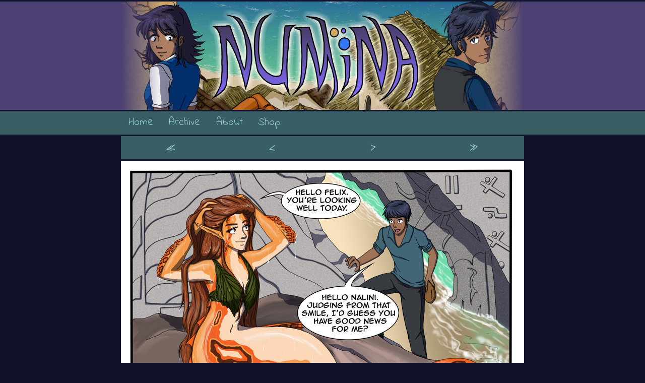

--- FILE ---
content_type: text/html; charset=utf-8
request_url: https://numinathecomic.com/page/chapter-one-page-nineteen
body_size: 1169
content:
<!doctype html>
<html lang="en">
  <head>
    <meta charset="utf-8">
    <meta name="description" content="You can never know how excited I was to draw mermaids. Mermaids are my favorite!
">
    <meta name="theme-color" content="#4c4172">
    <meta name="viewport" content="initial-scale=1,width=device-width">
    <title>
      Chapter One Page Nineteen
      /
      Numina
    </title>
    <link rel="author" href="/humans.txt">
    <link rel="canonical" href="https://numinathecomic.com/page/chapter-one-page-nineteen">
    
    <link rel="stylesheet" href="/srv/style.css">
  </head>
  <body id="home">
    <header>
      <a href="/"><img src="/srv/banner.jpg" alt="Numina"></a>
    </header>
    <main><nav class="comic">
  <a href="/page/prologue-page-1">«</a>
  <a rel="prev" href="/page/chapter-one-page-eighteen">‹</a>
  <a rel="next" href="/page/chapter-one-page-twenty">›</a>
  <a href="/page/chapter-five-page-twelve">»</a>
</nav>

        <a href="/page/chapter-one-page-twenty"><img src="/srv/ch-1-pg-19.jpg" alt="Chapter One Page Nineteen"></a>
        <nav class="comic">
  <a href="/page/prologue-page-1">«</a>
  <a rel="prev" href="/page/chapter-one-page-eighteen">‹</a>
  <a rel="next" href="/page/chapter-one-page-twenty">›</a>
  <a href="/page/chapter-five-page-twelve">»</a>
</nav>
<h1 id="chapter-one-page-nineteen">Chapter One Page Nineteen</h1>
<time datetime="2017-04-11">April, 11 2017</time><p>You can never know how excited I was to draw mermaids. Mermaids are my favorite!</p>

<p>Shameless plug time: There is another Fandom Fest event this Saturday, April
15th at the Cass District Library from 12-5pm. Come and see me, and get a custom
sketch while you wait!</p>

<p>As usual, below are the links to the comic’s social media sites. Follow, like,
whatever. Just have a great day!</p>

<p><a href="https://www.facebook.com/numinathecomic/">Facebook</a></p>

<p><a href="https://twitter.com/numinathecomic">Twitter</a></p>
</main>
    <nav>
      <a href="/">Home</a><br>
      <a href="/archive">Archive</a><br>
      <a href="/about">About</a>
      <a href="https://amcsisk.square.site">Shop</a>
    </nav>
    <footer>
      <a href="/">© 2016—2024 Angela Sisk, all rights reserved.</a>
    </footer><script>
        document.addEventListener('keyup', function(event) {
          let url = ''

          if (event.key === 'ArrowLeft') {
            url = event.shiftKey ? document.querySelector('nav.comic a:first-of-type').href : document.querySelector('nav.comic [rel="prev"]').href
          } else if (event.key === 'ArrowRight') {
            url = event.shiftKey ? document.querySelector('nav.comic a:last-of-type').href : document.querySelector('nav.comic [rel="next"]').href
          }

          if (url) {
            window.location = url;
          }
        })
      </script><script defer src="https://static.cloudflareinsights.com/beacon.min.js/vcd15cbe7772f49c399c6a5babf22c1241717689176015" integrity="sha512-ZpsOmlRQV6y907TI0dKBHq9Md29nnaEIPlkf84rnaERnq6zvWvPUqr2ft8M1aS28oN72PdrCzSjY4U6VaAw1EQ==" data-cf-beacon='{"version":"2024.11.0","token":"b24d271f1f194d0b80b7dd1db6b207bd","r":1,"server_timing":{"name":{"cfCacheStatus":true,"cfEdge":true,"cfExtPri":true,"cfL4":true,"cfOrigin":true,"cfSpeedBrain":true},"location_startswith":null}}' crossorigin="anonymous"></script>
</body>
</html>


--- FILE ---
content_type: text/css; charset=utf-8
request_url: https://numinathecomic.com/srv/style.css
body_size: 3260
content:
:root{--color-background:#10112b;--color-foreground:#9d88a0;--color-accent:#92cdcf;--color-analogue:#fff;--color-trim:#395e63;--color-mast:#4c4172;--color-disabled:grey;--color-invalid:#b22222;--font-size:0.9em + 0.5vw;--font-stack-head:indieflower,system-ui,-apple-system,Segoe UI,Roboto,Ubuntu,Cantarell,Noto Sans,sans-serif;--font-stack-mono:monospace,monospace;--font-stack:itim,system-ui,-apple-system,Segoe UI,Roboto,Ubuntu,Cantarell,Noto Sans,sans-serif;--line-height:1.5;--scale:1.2;--tab-size:2;--icon-check:url('data:image/svg+xml;utf8,<svg xmlns="http://www.w3.org/2000/svg" viewBox="0 0 100 100" fill="none" stroke="white"><path d="M20 45l20 25 40-45" stroke-width="16"/></svg>');--icon-dash:url('data:image/svg+xml;utf8,<svg xmlns="http://www.w3.org/2000/svg" viewBox="0 0 100 100" fill="none" stroke="white"><path d="M10 50l80 0" stroke-width="16"/></svg>');--icon-expand:url('data:image/svg+xml;utf8,<svg xmlns="http://www.w3.org/2000/svg" viewBox="0 0 100 100" fill="none" stroke="black"><path d="M30 40l20-20 20 20" stroke-width="8"/><path d="M30 60l20 20 20-20" stroke-width="8"/></svg>');--icon-expand-enter:url('data:image/svg+xml;utf8,<svg xmlns="http://www.w3.org/2000/svg" viewBox="0 0 100 100" fill="none" stroke="royalblue"><path d="M30 40l20-20 20 20" stroke-width="8"/><path d="M30 60l20 20 20-20" stroke-width="8"/></svg>');--border-width:calc(var(--vr)/12);--max-width:832px;--edge-gap:max(var(--vr),var(--vr)/2 + 50vw - var(--max-width)/2);--section-gap:calc(var(--vr)/3 + 5vw);--transition-delay:0;--transition-duration:0.2s;--transition-timing-function:cubic-bezier(0.4,0,0.2,1);--font-size-s1:calc(1rem*var(--scale-s1));--font-size-00:1rem;--font-size-01:calc(1rem*var(--scale));--font-size-02:calc(1rem*var(--scale-02));--font-size-03:calc(1rem*var(--scale-03));--font-size-04:calc(1rem*var(--scale-04));--font-size-05:calc(1rem*var(--scale-05));--line-height-s1:calc(var(--line-height)/var(--scale-s1));--line-height-00:var(--line-height);--line-height-01:calc(var(--line-height)/var(--scale)*1);--line-height-02:calc(var(--line-height)/var(--scale-02)*2);--line-height-03:calc(var(--line-height)/var(--scale-03)*2);--line-height-04:calc(var(--line-height)/var(--scale-04)*2);--line-height-05:calc(var(--line-height)/var(--scale-05)*2);--scale-s1:calc(1/var(--scale));--scale-02:calc(var(--scale)*var(--scale));--scale-03:calc(var(--scale)*var(--scale-02));--scale-04:calc(var(--scale)*var(--scale-03));--scale-05:calc(var(--scale)*var(--scale-04));--vr:calc(1rem*var(--line-height))}@font-face{font-display:swap;font-family:IndieFlower;font-style:normal;font-weight:400;src:url(indieflower.woff2) format("woff2")}@font-face{font-display:swap;font-family:Itim;font-style:normal;font-weight:400;src:url(itim.woff2) format("woff2")}*,:after,:before{box-sizing:border-box}:focus{outline:0}:focus-visible{outline:.2em dashed;outline-offset:.2em}html{word-wrap:break-word;-webkit-text-size-adjust:100%;-moz-text-size-adjust:100%;text-size-adjust:100%;background:#10112b;background:var(--color-background);color:#9d88a0;color:var(--color-foreground);cursor:default;font:max(1em,.9em + .5vw) /1.5 itim,system-ui,-apple-system,Segoe UI,Roboto,Ubuntu,Cantarell,Noto Sans,sans-serif;font:max(1em,var(--font-size)) /var(--line-height) var(--font-stack);scroll-behavior:smooth;-moz-tab-size:2;-o-tab-size:2;tab-size:2;-moz-tab-size:var(--tab-size);-o-tab-size:var(--tab-size);tab-size:var(--tab-size);word-break:break-word}body,html{min-height:100vh}body{margin:0}h1{font:bolder 2.48832rem/1.20563 indieflower,system-ui,-apple-system,Segoe UI,Roboto,Ubuntu,Cantarell,Noto Sans,sans-serif;font:bolder var(--font-size-05) /var(--line-height-05) var(--font-stack-head)}h1,h2{margin:0 0 1.5rem;margin:0 0 var(--vr)}h2{font:bolder 2.0736rem/1.44676 indieflower,system-ui,-apple-system,Segoe UI,Roboto,Ubuntu,Cantarell,Noto Sans,sans-serif;font:bolder var(--font-size-04) /var(--line-height-04) var(--font-stack-head)}h3{font:bolder 1.728rem/1.73611 indieflower,system-ui,-apple-system,Segoe UI,Roboto,Ubuntu,Cantarell,Noto Sans,sans-serif;font:bolder var(--font-size-03) /var(--line-height-03) var(--font-stack-head)}h3,h4{margin:0 0 1.5rem;margin:0 0 var(--vr)}h4{font:bolder 1.44rem/2.08333 indieflower,system-ui,-apple-system,Segoe UI,Roboto,Ubuntu,Cantarell,Noto Sans,sans-serif;font:bolder var(--font-size-02) /var(--line-height-02) var(--font-stack-head)}h5{font:bolder 1.2rem/1.25 indieflower,system-ui,-apple-system,Segoe UI,Roboto,Ubuntu,Cantarell,Noto Sans,sans-serif;font:bolder var(--font-size-01) /var(--line-height-01) var(--font-stack-head)}h5,h6{margin:0 0 1.5rem;margin:0 0 var(--vr)}h6{font:bolder 1rem/1.5 indieflower,system-ui,-apple-system,Segoe UI,Roboto,Ubuntu,Cantarell,Noto Sans,sans-serif;font:bolder var(--font-size-00) /var(--line-height-00) var(--font-stack-head)}hgroup{margin:0 0 1.5rem;margin:0 0 var(--vr)}hgroup :where(h1,h2,h3,h4,h5,h6){margin:0}address{font:inherit}address,p{margin:0 0 1.5rem;margin:0 0 var(--vr)}hr{border:0;border-top:.1em solid;color:inherit;height:1.5rem;height:var(--vr);margin:0}pre{font:inherit;font-family:monospace,monospace;font-family:var(--font-stack-mono);margin:0 0 1.5rem;margin:0 0 var(--vr)}blockquote,ol,ul{margin:0 0 1.5rem;margin:0 0 var(--vr);padding:0 0 0 2.25rem;padding:0 0 0 calc(var(--vr)*var(--line-height))}menu{list-style:none;margin:0;padding:0}dl{margin:0 0 1.5rem;margin:0 0 var(--vr)}dd{margin:0;padding:0 0 0 2.25rem;padding:0 0 0 calc(var(--vr)*var(--line-height))}figure{margin:0 0 1.5rem;margin:0 0 var(--vr)}figcaption{font-size:.83333rem;font-size:var(--font-size-s1);line-height:1.8;line-height:var(--line-height-s1)}a{color:#92cdcf;color:var(--color-accent);text-decoration-thickness:.1em;text-underline-offset:.1em;touch-action:manipulation}a:focus,a:hover{color:#fff;color:var(--color-analogue)}a:active{color:#9d88a0;color:var(--color-foreground);transition:none}strong{font-weight:bolder}small{font-size:.83333rem;font-size:var(--font-size-s1);line-height:1.8;line-height:var(--line-height-s1)}abbr,s{text-decoration-thickness:.1em}abbr:where([title]){text-decoration:underline;-webkit-text-decoration:underline dotted;text-decoration:underline dotted}code,kbd,samp{font:inherit;font-family:monospace,monospace;font-family:var(--font-stack-mono)}sub{bottom:-.25em}sub,sup{font-size:.83333rem;font-size:var(--font-size-s1);line-height:0;position:relative;vertical-align:baseline}sup{top:-.5em}b{font-weight:bolder}u{text-decoration-thickness:.1em}mark{background:#9d88a0;background:var(--color-foreground);color:#10112b;color:var(--color-background);padding:.1em}del,ins{text-decoration-thickness:.1em}img{height:auto;max-width:100%}iframe,img{border:0;vertical-align:middle}iframe{display:block}embed,object,video{display:block;vertical-align:middle}video{height:auto;max-width:100%}audio{display:block}audio,svg{vertical-align:middle}path{fill:currentcolor}table{border-collapse:collapse;border-color:inherit;caption-side:bottom;margin:0 0 1.5rem;margin:0 0 var(--vr);text-indent:0}caption{font-size:.83333rem;font-size:var(--font-size-s1);line-height:1.8;line-height:var(--line-height-s1)}tr{border-bottom:.1em solid}td,th{padding:.75rem;padding:calc(var(--vr)/2)}th{text-align:left}label:where([for]){cursor:pointer}input{accent-color:#92cdcf;accent-color:var(--color-accent);background:inherit;border:.1em solid;caret-color:#92cdcf;caret-color:var(--color-accent);color:inherit;font:inherit;margin:0;padding:.1em .2em;touch-action:manipulation}input:where([type=color],[type=file],[type=image],[type=range]){border:0;padding:0}input:where([type=image]){height:auto;max-width:100%;vertical-align:middle}input:where([type=search]){-webkit-appearance:textfield;-moz-appearance:textfield;appearance:textfield}input:where([type=radio]){-webkit-appearance:none;-moz-appearance:none;appearance:none;border-radius:100%;box-shadow:inset 0 0 0 .1em #10112b;box-shadow:0 0 0 .1em var(--color-background) inset;height:1em;vertical-align:middle;width:1em}input:where([type=radio]):checked{background-color:currentcolor;color:currentcolor}input:where([type=checkbox]){-webkit-appearance:none;-moz-appearance:none;appearance:none;background-position:50%;background-repeat:no-repeat;background-size:100%;height:1em;vertical-align:middle;width:1em}input:where([type=checkbox]):checked{background-color:currentcolor;background-image:url('data:image/svg+xml;utf8,<svg xmlns="http://www.w3.org/2000/svg" viewBox="0 0 100 100" fill="none" stroke="white"><path d="M20 45l20 25 40-45" stroke-width="16"/></svg>');background-image:var(--icon-check);color:#9d88a0;color:var(--color-foreground)}input:where([type=checkbox]):indeterminate{background-color:currentcolor;background-image:url('data:image/svg+xml;utf8,<svg xmlns="http://www.w3.org/2000/svg" viewBox="0 0 100 100" fill="none" stroke="white"><path d="M10 50l80 0" stroke-width="16"/></svg>');background-image:var(--icon-dash);color:#9d88a0;color:var(--color-foreground)}input:focus,input:hover{color:#92cdcf;color:var(--color-accent)}::-csstools-invalid-file-selector-button:not(.does-not-exist){accent-color:#92cdcf;accent-color:var(--color-accent);background:inherit;border:.1em solid;color:inherit;cursor:pointer;display:inline-block;font:inherit;margin:0;padding:.1em 1em;text-align:center;-webkit-text-decoration:none;text-decoration:none;text-transform:none;touch-action:manipulation}input:where([type=button]):not(.does-not-exist){accent-color:#92cdcf;accent-color:var(--color-accent);background:inherit;border:.1em solid;color:inherit;cursor:pointer;display:inline-block;font:inherit;margin:0;padding:.1em 1em;text-align:center;-webkit-text-decoration:none;text-decoration:none;text-transform:none;touch-action:manipulation}input:where([type=reset]):not(.does-not-exist){accent-color:#92cdcf;accent-color:var(--color-accent);background:inherit;border:.1em solid;color:inherit;cursor:pointer;display:inline-block;font:inherit;margin:0;padding:.1em 1em;text-align:center;-webkit-text-decoration:none;text-decoration:none;text-transform:none;touch-action:manipulation}input:where([type=submit]):not(.does-not-exist){accent-color:#92cdcf;accent-color:var(--color-accent);background:inherit;border:.1em solid;color:inherit;cursor:pointer;display:inline-block;font:inherit;margin:0;padding:.1em 1em;text-align:center;-webkit-text-decoration:none;text-decoration:none;text-transform:none;touch-action:manipulation}[role=button],button:not(.does-not-exist){accent-color:#92cdcf;accent-color:var(--color-accent);background:inherit;border:.1em solid;color:inherit;cursor:pointer;display:inline-block;font:inherit;margin:0;padding:.1em 1em;text-align:center;-webkit-text-decoration:none;text-decoration:none;text-transform:none;touch-action:manipulation}::-csstools-invalid-file-selector-button:not(.does-not-exist):focus{color:#92cdcf;color:var(--color-accent)}::-csstools-invalid-file-selector-button:not(.does-not-exist):hover{color:#92cdcf;color:var(--color-accent)}input:where([type=button]):not(.does-not-exist):focus{color:#92cdcf;color:var(--color-accent)}input:where([type=button]):not(.does-not-exist):hover{color:#92cdcf;color:var(--color-accent)}input:where([type=reset]):not(.does-not-exist):focus{color:#92cdcf;color:var(--color-accent)}input:where([type=reset]):not(.does-not-exist):hover{color:#92cdcf;color:var(--color-accent)}input:where([type=submit]):not(.does-not-exist):focus{color:#92cdcf;color:var(--color-accent)}input:where([type=submit]):not(.does-not-exist):hover{color:#92cdcf;color:var(--color-accent)}[role=button]:focus,[role=button]:hover,button:not(.does-not-exist):focus,button:not(.does-not-exist):hover{color:#92cdcf;color:var(--color-accent)}select{accent-color:#92cdcf;accent-color:var(--color-accent);-webkit-appearance:none;-moz-appearance:none;appearance:none;background:inherit;background-image:url('data:image/svg+xml;utf8,<svg xmlns="http://www.w3.org/2000/svg" viewBox="0 0 100 100" fill="none" stroke="black"><path d="M30 40l20-20 20 20" stroke-width="8"/><path d="M30 60l20 20 20-20" stroke-width="8"/></svg>');background-image:var(--icon-expand);background-position:100% 50%;background-repeat:no-repeat;background-size:1.5em;border:.1em solid;border-radius:0;color:inherit;font:inherit;margin:0;padding:.1em 1.5em .1em .2em;text-transform:none;touch-action:manipulation}select:where([multiple],[multiple]:focus){background:transparent none repeat 0 0/auto auto padding-box border-box scroll;background:initial;padding:.1em .2em;vertical-align:middle}select:where([multiple],[multiple]:hover){background:transparent none repeat 0 0/auto auto padding-box border-box scroll;background:initial;padding:.1em .2em;vertical-align:middle}select:focus,select:hover{background-image:url('data:image/svg+xml;utf8,<svg xmlns="http://www.w3.org/2000/svg" viewBox="0 0 100 100" fill="none" stroke="royalblue"><path d="M30 40l20-20 20 20" stroke-width="8"/><path d="M30 60l20 20 20-20" stroke-width="8"/></svg>');background-image:var(--icon-expand-enter);color:#92cdcf;color:var(--color-accent)}optgroup,textarea{font:inherit}textarea{accent-color:#92cdcf;accent-color:var(--color-accent);background:inherit;border:.1em solid;caret-color:#92cdcf;caret-color:var(--color-accent);color:inherit;margin:0;padding:.1em .2em;resize:vertical;touch-action:manipulation;vertical-align:middle}textarea:focus,textarea:hover{color:#92cdcf;color:var(--color-accent)}progress{vertical-align:middle}fieldset{border:0;border-top:.1em solid;margin:0 0 1.5rem;margin:0 0 var(--vr);padding:1.5rem 0 0;padding:var(--vr) 0 0}legend{padding:0 1em 0 0}[readonly],[readonly]:focus,[readonly]:hover{border-color:transparent;color:#000;color:initial;cursor:default}:disabled,:disabled:focus,:disabled:hover{-webkit-text-fill-color:grey;-webkit-text-fill-color:var(--color-disabled);border:.1em dashed;color:grey;color:var(--color-disabled);cursor:not-allowed}:where(input,select,textarea):invalid{color:#b22222;color:var(--color-invalid)}::-moz-placeholder{color:grey;color:var(--color-disabled);opacity:1}::placeholder{color:grey;color:var(--color-disabled);opacity:1}summary{display:list-item}canvas{display:block;vertical-align:middle}::-moz-focus-inner{border:0;padding:0}:-moz-ui-invalid{box-shadow:none}::-webkit-inner-spin-button,::-webkit-outer-spin-button{height:auto}::-webkit-search-decoration{-webkit-appearance:none}::-webkit-date-and-time-value{min-height:1em}::-webkit-datetime-edit,::-webkit-datetime-edit-day-field,::-webkit-datetime-edit-fields-wrapper,::-webkit-datetime-edit-hour-field,::-webkit-datetime-edit-meridiem-field,::-webkit-datetime-edit-millisecond-field,::-webkit-datetime-edit-minute-field,::-webkit-datetime-edit-month-field,::-webkit-datetime-edit-second-field,::-webkit-datetime-edit-year-field{padding:0}:focus-visible{outline:.125rem dashed;outline:var(--border-width) dashed;outline-offset:.25rem;outline-offset:calc(var(--border-width)*2);transition:outline .2s cubic-bezier(.4,0,.2,1),outline-offset .2s cubic-bezier(.4,0,.2,1);transition:outline var(--transition-duration) var(--transition-timing-function),outline-offset var(--transition-duration) var(--transition-timing-function)}body{display:flex;flex-flow:column;margin:.125rem 0;margin:var(--border-width) 0}a{outline-offset:1.5rem;outline-offset:var(--vr);outline-width:1.5rem;outline-width:var(--vr);-webkit-text-decoration:none;text-decoration:none;transition:color .2s cubic-bezier(.4,0,.2,1),opacity .2s cubic-bezier(.4,0,.2,1);transition:color var(--transition-duration) var(--transition-timing-function),opacity var(--transition-duration) var(--transition-timing-function)}header{background:#4c4172;background:var(--color-mast);display:flex;justify-content:center;margin:0 0 .125rem;margin:0 0 var(--border-width);order:0;padding:0 max(1.5rem,1.5rem/2 + 50vw - 832px/2);padding:0 var(--edge-gap)}header a{-webkit-mask:linear-gradient(90deg,transparent,#fff 10%,#fff 90%,transparent);mask:linear-gradient(90deg,transparent,#fff 10%,#fff 90%,transparent)}header a:focus,header a:hover{opacity:.8}header a:active{opacity:.5}nav{background:#395e63;background:var(--color-trim);display:flex;font-family:indieflower,system-ui,-apple-system,Segoe UI,Roboto,Ubuntu,Cantarell,Noto Sans,sans-serif;font-family:var(--font-stack-head);justify-content:flex-start;margin:0 0 .125rem;margin:0 0 var(--border-width);order:1;padding:0 max(1.5rem,1.5rem/2 + 50vw - 832px/2);padding:0 var(--edge-gap)}nav a{padding:.375rem .75rem;padding:calc(var(--vr)/4) calc(var(--vr)/2)}main{order:2;padding:1.5rem max(1.5rem,1.5rem/2 + 50vw - 832px/2) 0;padding:var(--vr) var(--edge-gap) 0}main nav{font-size:1.2rem;font-size:var(--font-size-01);line-height:1.25;line-height:var(--line-height-01);padding:0}main nav:first-of-type{margin-top:-1.5rem;margin-top:calc(var(--vr)*-1)}main nav a{text-align:center;width:25%}main nav+a{display:flex;justify-content:center;margin:0 0 .125rem;margin:0 0 var(--border-width)}main nav+h1{margin-top:1.5rem;margin-top:var(--vr)}footer{background:#395e63;background:var(--color-trim);display:flex;font-family:indieflower,system-ui,-apple-system,Segoe UI,Roboto,Ubuntu,Cantarell,Noto Sans,sans-serif;font-family:var(--font-stack-head);justify-content:center;margin:auto 0 0;order:3;padding:0 max(1.5rem,1.5rem/2 + 50vw - 832px/2);padding:0 var(--edge-gap)}footer a{padding:.375rem .75rem;padding:calc(var(--vr)/4) calc(var(--vr)/2)}div{border-bottom:.125rem solid #92cdcf;border-bottom:var(--border-width) solid var(--color-accent);display:flex;flex-flow:column;margin:0 0 1.5rem;margin:0 0 var(--vr);padding:.75rem;padding:calc(var(--vr)*.5)}div.child{border-left:.125rem solid #92cdcf;border-left:var(--border-width) solid var(--color-accent);margin:-1.5rem 0 1.5rem .75rem;margin:calc(var(--vr)*-1) 0 var(--vr) calc(var(--vr)*.5)}div img{border-radius:100%;height:2.25rem;height:calc(var(--vr)*1.5);margin:0 .75rem 0 0;margin:0 calc(var(--vr)*.5) 0 0;width:2.25rem;width:calc(var(--vr)*1.5)}div footer{align-items:center;background:none;font-family:inherit;justify-content:flex-start;margin:0 0 1.5rem;margin:0 0 var(--vr);order:-1;padding:0}div footer,time{font-size:.83333rem;font-size:var(--font-size-s1);line-height:1.8;line-height:var(--line-height-s1)}time{display:block;margin:-1.5rem 0 1.5rem;margin:calc(var(--vr)*-1) 0 var(--vr)}hr{color:#92cdcf;color:var(--color-accent)}audio{margin:0 0 1.5rem;margin:0 0 var(--vr)}.archive{display:inline-block;max-width:20%}.current{opacity:.2}[src*="self-portrait.jpg"]{border-radius:.125rem;border-radius:var(--border-width);float:left;margin:0 1.5rem 1.5rem 0;margin:0 var(--vr) var(--vr) 0;width:33.3333%}